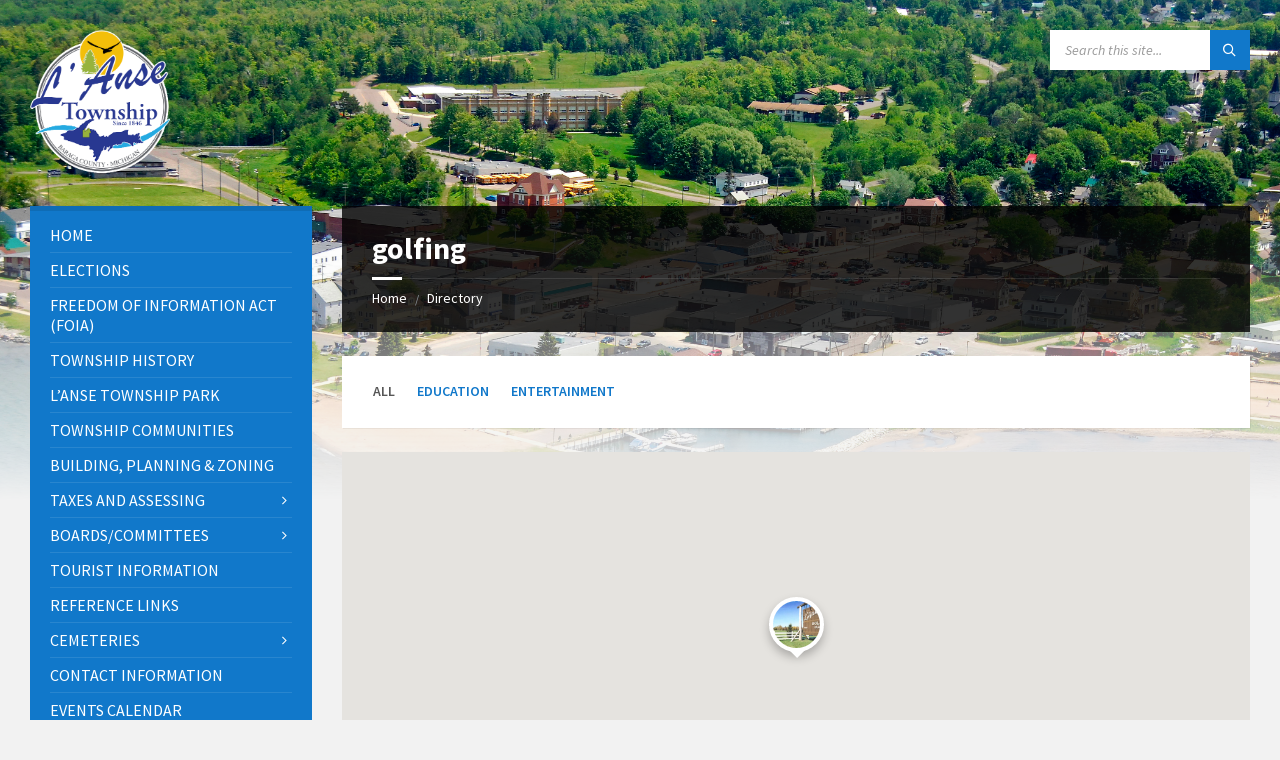

--- FILE ---
content_type: text/html; charset=UTF-8
request_url: https://www.lansetownship.org/wp-admin/admin-ajax.php
body_size: 2471
content:
{"current":{"coord":{"lon":-88.453,"lat":46.7593},"weather":[{"id":803,"main":"Clouds","description":"broken clouds","icon":"04d"}],"base":"stations","main":{"temp":71.8,"feels_like":72.19,"temp_min":66.97,"temp_max":83.91,"pressure":1020,"humidity":75},"visibility":10000,"wind":{"speed":3,"deg":37,"gust":5.99},"clouds":{"all":76},"dt":1685733225,"sys":{"type":2,"id":2004244,"country":"US","sunrise":1685700200,"sunset":1685756433},"timezone":-14400,"id":4998431,"name":"L'Anse","cod":200},"forecast":{"cod":"200","message":0,"cnt":40,"list":[{"dt":1685739600,"main":{"temp":71.71,"feels_like":72.16,"temp_min":71.55,"temp_max":71.71,"pressure":1019,"sea_level":1019,"grnd_level":995,"humidity":76,"temp_kf":0.09},"weather":[{"id":500,"main":"Rain","description":"light rain","icon":"10d"}],"clouds":{"all":63},"wind":{"speed":7.99,"deg":43,"gust":13.94},"visibility":10000,"pop":0.39,"rain":{"3h":0.49},"sys":{"pod":"d"},"dt_txt":"2023-06-02 21:00:00"},{"dt":1685750400,"main":{"temp":68.11,"feels_like":68.7,"temp_min":66.27,"temp_max":68.11,"pressure":1019,"sea_level":1019,"grnd_level":997,"humidity":87,"temp_kf":1.02},"weather":[{"id":501,"main":"Rain","description":"moderate rain","icon":"10d"}],"clouds":{"all":70},"wind":{"speed":6.87,"deg":144,"gust":17.43},"visibility":10000,"pop":0.85,"rain":{"3h":5.09},"sys":{"pod":"d"},"dt_txt":"2023-06-03 00:00:00"},{"dt":1685761200,"main":{"temp":59.52,"feels_like":59.59,"temp_min":59.52,"temp_max":59.52,"pressure":1020,"sea_level":1020,"grnd_level":997,"humidity":94,"temp_kf":0},"weather":[{"id":500,"main":"Rain","description":"light rain","icon":"10n"}],"clouds":{"all":55},"wind":{"speed":0.92,"deg":152,"gust":2.64},"visibility":10000,"pop":0.26,"rain":{"3h":0.2},"sys":{"pod":"n"},"dt_txt":"2023-06-03 03:00:00"},{"dt":1685772000,"main":{"temp":58.41,"feels_like":58.37,"temp_min":58.41,"temp_max":58.41,"pressure":1020,"sea_level":1020,"grnd_level":996,"humidity":94,"temp_kf":0},"weather":[{"id":803,"main":"Clouds","description":"broken clouds","icon":"04n"}],"clouds":{"all":51},"wind":{"speed":2.59,"deg":102,"gust":3},"visibility":10000,"pop":0.14,"sys":{"pod":"n"},"dt_txt":"2023-06-03 06:00:00"},{"dt":1685782800,"main":{"temp":57.31,"feels_like":57.06,"temp_min":57.31,"temp_max":57.31,"pressure":1020,"sea_level":1020,"grnd_level":997,"humidity":92,"temp_kf":0},"weather":[{"id":802,"main":"Clouds","description":"scattered clouds","icon":"03n"}],"clouds":{"all":44},"wind":{"speed":2.06,"deg":116,"gust":2.15},"visibility":10000,"pop":0,"sys":{"pod":"n"},"dt_txt":"2023-06-03 09:00:00"},{"dt":1685793600,"main":{"temp":61.23,"feels_like":61.2,"temp_min":61.23,"temp_max":61.23,"pressure":1021,"sea_level":1021,"grnd_level":998,"humidity":88,"temp_kf":0},"weather":[{"id":803,"main":"Clouds","description":"broken clouds","icon":"04d"}],"clouds":{"all":64},"wind":{"speed":0.69,"deg":74,"gust":1.59},"visibility":10000,"pop":0,"sys":{"pod":"d"},"dt_txt":"2023-06-03 12:00:00"},{"dt":1685804400,"main":{"temp":67.66,"feels_like":67.41,"temp_min":67.66,"temp_max":67.66,"pressure":1021,"sea_level":1021,"grnd_level":998,"humidity":70,"temp_kf":0},"weather":[{"id":804,"main":"Clouds","description":"overcast clouds","icon":"04d"}],"clouds":{"all":100},"wind":{"speed":4.07,"deg":33,"gust":4.88},"visibility":10000,"pop":0,"sys":{"pod":"d"},"dt_txt":"2023-06-03 15:00:00"},{"dt":1685815200,"main":{"temp":70.54,"feels_like":70.21,"temp_min":70.54,"temp_max":70.54,"pressure":1021,"sea_level":1021,"grnd_level":998,"humidity":62,"temp_kf":0},"weather":[{"id":804,"main":"Clouds","description":"overcast clouds","icon":"04d"}],"clouds":{"all":100},"wind":{"speed":5.68,"deg":29,"gust":7.45},"visibility":10000,"pop":0,"sys":{"pod":"d"},"dt_txt":"2023-06-03 18:00:00"},{"dt":1685826000,"main":{"temp":66.56,"feels_like":66.63,"temp_min":66.56,"temp_max":66.56,"pressure":1020,"sea_level":1020,"grnd_level":998,"humidity":79,"temp_kf":0},"weather":[{"id":500,"main":"Rain","description":"light rain","icon":"10d"}],"clouds":{"all":100},"wind":{"speed":3.98,"deg":31,"gust":7.43},"visibility":8253,"pop":0.28,"rain":{"3h":1.52},"sys":{"pod":"d"},"dt_txt":"2023-06-03 21:00:00"},{"dt":1685836800,"main":{"temp":64.06,"feels_like":64.06,"temp_min":64.06,"temp_max":64.06,"pressure":1020,"sea_level":1020,"grnd_level":997,"humidity":83,"temp_kf":0},"weather":[{"id":500,"main":"Rain","description":"light rain","icon":"10d"}],"clouds":{"all":83},"wind":{"speed":2.8,"deg":30,"gust":4.14},"visibility":10000,"pop":0.36,"rain":{"3h":1.04},"sys":{"pod":"d"},"dt_txt":"2023-06-04 00:00:00"},{"dt":1685847600,"main":{"temp":58.91,"feels_like":58.35,"temp_min":58.91,"temp_max":58.91,"pressure":1021,"sea_level":1021,"grnd_level":998,"humidity":82,"temp_kf":0},"weather":[{"id":802,"main":"Clouds","description":"scattered clouds","icon":"03n"}],"clouds":{"all":39},"wind":{"speed":2.44,"deg":142,"gust":5.97},"visibility":10000,"pop":0.1,"sys":{"pod":"n"},"dt_txt":"2023-06-04 03:00:00"},{"dt":1685858400,"main":{"temp":57.67,"feels_like":57.27,"temp_min":57.67,"temp_max":57.67,"pressure":1021,"sea_level":1021,"grnd_level":998,"humidity":88,"temp_kf":0},"weather":[{"id":802,"main":"Clouds","description":"scattered clouds","icon":"03n"}],"clouds":{"all":31},"wind":{"speed":2.37,"deg":155,"gust":3.58},"visibility":10000,"pop":0.03,"sys":{"pod":"n"},"dt_txt":"2023-06-04 06:00:00"},{"dt":1685869200,"main":{"temp":56.52,"feels_like":55.81,"temp_min":56.52,"temp_max":56.52,"pressure":1021,"sea_level":1021,"grnd_level":998,"humidity":84,"temp_kf":0},"weather":[{"id":800,"main":"Clear","description":"clear sky","icon":"01n"}],"clouds":{"all":8},"wind":{"speed":2.35,"deg":165,"gust":3.65},"visibility":10000,"pop":0,"sys":{"pod":"n"},"dt_txt":"2023-06-04 09:00:00"},{"dt":1685880000,"main":{"temp":61.07,"feels_like":60.31,"temp_min":61.07,"temp_max":61.07,"pressure":1022,"sea_level":1022,"grnd_level":999,"humidity":73,"temp_kf":0},"weather":[{"id":800,"main":"Clear","description":"clear sky","icon":"01d"}],"clouds":{"all":8},"wind":{"speed":3.04,"deg":184,"gust":8.84},"visibility":10000,"pop":0,"sys":{"pod":"d"},"dt_txt":"2023-06-04 12:00:00"},{"dt":1685890800,"main":{"temp":73.36,"feels_like":73.08,"temp_min":73.36,"temp_max":73.36,"pressure":1021,"sea_level":1021,"grnd_level":998,"humidity":57,"temp_kf":0},"weather":[{"id":800,"main":"Clear","description":"clear sky","icon":"01d"}],"clouds":{"all":6},"wind":{"speed":3.67,"deg":178,"gust":6.13},"visibility":10000,"pop":0,"sys":{"pod":"d"},"dt_txt":"2023-06-04 15:00:00"},{"dt":1685901600,"main":{"temp":78.33,"feels_like":78.03,"temp_min":78.33,"temp_max":78.33,"pressure":1019,"sea_level":1019,"grnd_level":997,"humidity":46,"temp_kf":0},"weather":[{"id":800,"main":"Clear","description":"clear sky","icon":"01d"}],"clouds":{"all":6},"wind":{"speed":2.21,"deg":123,"gust":3.69},"visibility":10000,"pop":0,"sys":{"pod":"d"},"dt_txt":"2023-06-04 18:00:00"},{"dt":1685912400,"main":{"temp":75.79,"feels_like":75.42,"temp_min":75.79,"temp_max":75.79,"pressure":1018,"sea_level":1018,"grnd_level":996,"humidity":50,"temp_kf":0},"weather":[{"id":802,"main":"Clouds","description":"scattered clouds","icon":"03d"}],"clouds":{"all":50},"wind":{"speed":4.79,"deg":36,"gust":6.29},"visibility":10000,"pop":0,"sys":{"pod":"d"},"dt_txt":"2023-06-04 21:00:00"},{"dt":1685923200,"main":{"temp":68.32,"feels_like":68.2,"temp_min":68.32,"temp_max":68.32,"pressure":1017,"sea_level":1017,"grnd_level":995,"humidity":71,"temp_kf":0},"weather":[{"id":803,"main":"Clouds","description":"broken clouds","icon":"04d"}],"clouds":{"all":69},"wind":{"speed":0.78,"deg":94,"gust":2.21},"visibility":10000,"pop":0,"sys":{"pod":"d"},"dt_txt":"2023-06-05 00:00:00"},{"dt":1685934000,"main":{"temp":62.71,"feels_like":62.26,"temp_min":62.71,"temp_max":62.71,"pressure":1019,"sea_level":1019,"grnd_level":996,"humidity":76,"temp_kf":0},"weather":[{"id":803,"main":"Clouds","description":"broken clouds","icon":"04n"}],"clouds":{"all":70},"wind":{"speed":3.44,"deg":1,"gust":5.66},"visibility":10000,"pop":0,"sys":{"pod":"n"},"dt_txt":"2023-06-05 03:00:00"},{"dt":1685944800,"main":{"temp":60.62,"feels_like":59.81,"temp_min":60.62,"temp_max":60.62,"pressure":1018,"sea_level":1018,"grnd_level":995,"humidity":73,"temp_kf":0},"weather":[{"id":804,"main":"Clouds","description":"overcast clouds","icon":"04n"}],"clouds":{"all":85},"wind":{"speed":3.56,"deg":47,"gust":3.62},"visibility":10000,"pop":0,"sys":{"pod":"n"},"dt_txt":"2023-06-05 06:00:00"},{"dt":1685955600,"main":{"temp":56.46,"feels_like":55.67,"temp_min":56.46,"temp_max":56.46,"pressure":1019,"sea_level":1019,"grnd_level":996,"humidity":82,"temp_kf":0},"weather":[{"id":804,"main":"Clouds","description":"overcast clouds","icon":"04n"}],"clouds":{"all":100},"wind":{"speed":0.89,"deg":317,"gust":1.16},"visibility":10000,"pop":0,"sys":{"pod":"n"},"dt_txt":"2023-06-05 09:00:00"},{"dt":1685966400,"main":{"temp":57.36,"feels_like":56.84,"temp_min":57.36,"temp_max":57.36,"pressure":1020,"sea_level":1020,"grnd_level":997,"humidity":86,"temp_kf":0},"weather":[{"id":804,"main":"Clouds","description":"overcast clouds","icon":"04d"}],"clouds":{"all":99},"wind":{"speed":5.41,"deg":37,"gust":9.04},"visibility":10000,"pop":0,"sys":{"pod":"d"},"dt_txt":"2023-06-05 12:00:00"},{"dt":1685977200,"main":{"temp":59.02,"feels_like":58.39,"temp_min":59.02,"temp_max":59.02,"pressure":1021,"sea_level":1021,"grnd_level":998,"humidity":80,"temp_kf":0},"weather":[{"id":804,"main":"Clouds","description":"overcast clouds","icon":"04d"}],"clouds":{"all":98},"wind":{"speed":9.66,"deg":34,"gust":13.94},"visibility":10000,"pop":0.06,"sys":{"pod":"d"},"dt_txt":"2023-06-05 15:00:00"},{"dt":1685988000,"main":{"temp":59.41,"feels_like":58.59,"temp_min":59.41,"temp_max":59.41,"pressure":1022,"sea_level":1022,"grnd_level":999,"humidity":75,"temp_kf":0},"weather":[{"id":804,"main":"Clouds","description":"overcast clouds","icon":"04d"}],"clouds":{"all":99},"wind":{"speed":11.18,"deg":52,"gust":15.86},"visibility":10000,"pop":0.05,"sys":{"pod":"d"},"dt_txt":"2023-06-05 18:00:00"},{"dt":1685998800,"main":{"temp":60.8,"feels_like":59.4,"temp_min":60.8,"temp_max":60.8,"pressure":1021,"sea_level":1021,"grnd_level":998,"humidity":60,"temp_kf":0},"weather":[{"id":804,"main":"Clouds","description":"overcast clouds","icon":"04d"}],"clouds":{"all":100},"wind":{"speed":9.75,"deg":43,"gust":14.58},"visibility":10000,"pop":0,"sys":{"pod":"d"},"dt_txt":"2023-06-05 21:00:00"},{"dt":1686009600,"main":{"temp":56.21,"feels_like":54.59,"temp_min":56.21,"temp_max":56.21,"pressure":1021,"sea_level":1021,"grnd_level":998,"humidity":65,"temp_kf":0},"weather":[{"id":804,"main":"Clouds","description":"overcast clouds","icon":"04d"}],"clouds":{"all":100},"wind":{"speed":5.26,"deg":47,"gust":11.81},"visibility":10000,"pop":0,"sys":{"pod":"d"},"dt_txt":"2023-06-06 00:00:00"},{"dt":1686020400,"main":{"temp":49.84,"feels_like":49.84,"temp_min":49.84,"temp_max":49.84,"pressure":1021,"sea_level":1021,"grnd_level":998,"humidity":70,"temp_kf":0},"weather":[{"id":804,"main":"Clouds","description":"overcast clouds","icon":"04n"}],"clouds":{"all":100},"wind":{"speed":1.43,"deg":99,"gust":1.68},"visibility":10000,"pop":0,"sys":{"pod":"n"},"dt_txt":"2023-06-06 03:00:00"},{"dt":1686031200,"main":{"temp":47.1,"feels_like":47.1,"temp_min":47.1,"temp_max":47.1,"pressure":1021,"sea_level":1021,"grnd_level":998,"humidity":70,"temp_kf":0},"weather":[{"id":804,"main":"Clouds","description":"overcast clouds","icon":"04n"}],"clouds":{"all":100},"wind":{"speed":1.74,"deg":57,"gust":1.81},"visibility":10000,"pop":0,"sys":{"pod":"n"},"dt_txt":"2023-06-06 06:00:00"},{"dt":1686042000,"main":{"temp":46.69,"feels_like":45.63,"temp_min":46.69,"temp_max":46.69,"pressure":1021,"sea_level":1021,"grnd_level":997,"humidity":66,"temp_kf":0},"weather":[{"id":804,"main":"Clouds","description":"overcast clouds","icon":"04n"}],"clouds":{"all":94},"wind":{"speed":3.31,"deg":58,"gust":4.85},"visibility":10000,"pop":0,"sys":{"pod":"n"},"dt_txt":"2023-06-06 09:00:00"},{"dt":1686052800,"main":{"temp":50.04,"feels_like":47.61,"temp_min":50.04,"temp_max":50.04,"pressure":1022,"sea_level":1022,"grnd_level":999,"humidity":61,"temp_kf":0},"weather":[{"id":804,"main":"Clouds","description":"overcast clouds","icon":"04d"}],"clouds":{"all":97},"wind":{"speed":3.29,"deg":55,"gust":7.83},"visibility":10000,"pop":0,"sys":{"pod":"d"},"dt_txt":"2023-06-06 12:00:00"},{"dt":1686063600,"main":{"temp":54.99,"feels_like":52.21,"temp_min":54.99,"temp_max":54.99,"pressure":1022,"sea_level":1022,"grnd_level":999,"humidity":43,"temp_kf":0},"weather":[{"id":803,"main":"Clouds","description":"broken clouds","icon":"04d"}],"clouds":{"all":60},"wind":{"speed":10.2,"deg":38,"gust":16.37},"visibility":10000,"pop":0,"sys":{"pod":"d"},"dt_txt":"2023-06-06 15:00:00"},{"dt":1686074400,"main":{"temp":55.13,"feels_like":51.85,"temp_min":55.13,"temp_max":55.13,"pressure":1021,"sea_level":1021,"grnd_level":998,"humidity":32,"temp_kf":0},"weather":[{"id":803,"main":"Clouds","description":"broken clouds","icon":"04d"}],"clouds":{"all":65},"wind":{"speed":11.7,"deg":44,"gust":18.1},"visibility":10000,"pop":0,"sys":{"pod":"d"},"dt_txt":"2023-06-06 18:00:00"},{"dt":1686085200,"main":{"temp":57.87,"feels_like":54.9,"temp_min":57.87,"temp_max":57.87,"pressure":1020,"sea_level":1020,"grnd_level":997,"humidity":33,"temp_kf":0},"weather":[{"id":804,"main":"Clouds","description":"overcast clouds","icon":"04d"}],"clouds":{"all":86},"wind":{"speed":11.12,"deg":47,"gust":20.33},"visibility":10000,"pop":0,"sys":{"pod":"d"},"dt_txt":"2023-06-06 21:00:00"},{"dt":1686096000,"main":{"temp":55.96,"feels_like":53.42,"temp_min":55.96,"temp_max":55.96,"pressure":1020,"sea_level":1020,"grnd_level":996,"humidity":46,"temp_kf":0},"weather":[{"id":804,"main":"Clouds","description":"overcast clouds","icon":"04d"}],"clouds":{"all":86},"wind":{"speed":4.03,"deg":45,"gust":15.26},"visibility":10000,"pop":0,"sys":{"pod":"d"},"dt_txt":"2023-06-07 00:00:00"},{"dt":1686106800,"main":{"temp":47.84,"feels_like":47.84,"temp_min":47.84,"temp_max":47.84,"pressure":1020,"sea_level":1020,"grnd_level":996,"humidity":52,"temp_kf":0},"weather":[{"id":803,"main":"Clouds","description":"broken clouds","icon":"04n"}],"clouds":{"all":67},"wind":{"speed":1.63,"deg":240,"gust":2.19},"visibility":10000,"pop":0,"sys":{"pod":"n"},"dt_txt":"2023-06-07 03:00:00"},{"dt":1686117600,"main":{"temp":45.82,"feels_like":45.82,"temp_min":45.82,"temp_max":45.82,"pressure":1021,"sea_level":1021,"grnd_level":997,"humidity":55,"temp_kf":0},"weather":[{"id":803,"main":"Clouds","description":"broken clouds","icon":"04n"}],"clouds":{"all":65},"wind":{"speed":1.34,"deg":219,"gust":2.1},"visibility":10000,"pop":0,"sys":{"pod":"n"},"dt_txt":"2023-06-07 06:00:00"},{"dt":1686128400,"main":{"temp":44.82,"feels_like":44.82,"temp_min":44.82,"temp_max":44.82,"pressure":1021,"sea_level":1021,"grnd_level":997,"humidity":63,"temp_kf":0},"weather":[{"id":800,"main":"Clear","description":"clear sky","icon":"01n"}],"clouds":{"all":0},"wind":{"speed":2.35,"deg":210,"gust":2.53},"visibility":10000,"pop":0,"sys":{"pod":"n"},"dt_txt":"2023-06-07 09:00:00"},{"dt":1686139200,"main":{"temp":51.03,"feels_like":48.65,"temp_min":51.03,"temp_max":51.03,"pressure":1021,"sea_level":1021,"grnd_level":998,"humidity":60,"temp_kf":0},"weather":[{"id":800,"main":"Clear","description":"clear sky","icon":"01d"}],"clouds":{"all":0},"wind":{"speed":1.61,"deg":271,"gust":2.95},"visibility":10000,"pop":0,"sys":{"pod":"d"},"dt_txt":"2023-06-07 12:00:00"},{"dt":1686150000,"main":{"temp":60.13,"feels_like":58.1,"temp_min":60.13,"temp_max":60.13,"pressure":1021,"sea_level":1021,"grnd_level":998,"humidity":48,"temp_kf":0},"weather":[{"id":800,"main":"Clear","description":"clear sky","icon":"01d"}],"clouds":{"all":0},"wind":{"speed":3.58,"deg":26,"gust":5.82},"visibility":10000,"pop":0,"sys":{"pod":"d"},"dt_txt":"2023-06-07 15:00:00"},{"dt":1686160800,"main":{"temp":63.03,"feels_like":61.14,"temp_min":63.03,"temp_max":63.03,"pressure":1020,"sea_level":1020,"grnd_level":997,"humidity":45,"temp_kf":0},"weather":[{"id":800,"main":"Clear","description":"clear sky","icon":"01d"}],"clouds":{"all":4},"wind":{"speed":6.67,"deg":38,"gust":7.63},"visibility":10000,"pop":0,"sys":{"pod":"d"},"dt_txt":"2023-06-07 18:00:00"}],"city":{"id":4998431,"name":"L'Anse","coord":{"lat":46.7593,"lon":-88.453},"country":"US","population":2011,"timezone":-14400,"sunrise":1685700200,"sunset":1685756433}}}

--- FILE ---
content_type: text/html; charset=UTF-8
request_url: https://www.lansetownship.org/wp-admin/admin-ajax.php
body_size: 408
content:
{"locations":[{"latitude":"46.721695","longitude":"-88.437694","id":"859","title":"L&#039;Anse Golf Club","permalink":"https:\/\/www.lansetownship.org\/directory\/lanse-golf-club\/","thumburl":"https:\/\/www.lansetownship.org\/wp-content\/uploads\/2019\/04\/lanse_golf_club-300x188.jpg","category":[{"id":77,"name":"Entertainment","url":"https:\/\/www.lansetownship.org\/directory-category\/entertainment\/"}],"address":"15267 Golf Course Rd.\r\nL&#039;Anse, MI 49946"}],"map_platform":"gmaps","map_provider":"gmaps","markerclusterpath":"https:\/\/www.lansetownship.org\/wp-content\/themes\/townpress-child\/assets\/img\/","labels":{"marker_infowindow_more_link":"More Details","marker_infowindow_cat_prefix":"%s"}}